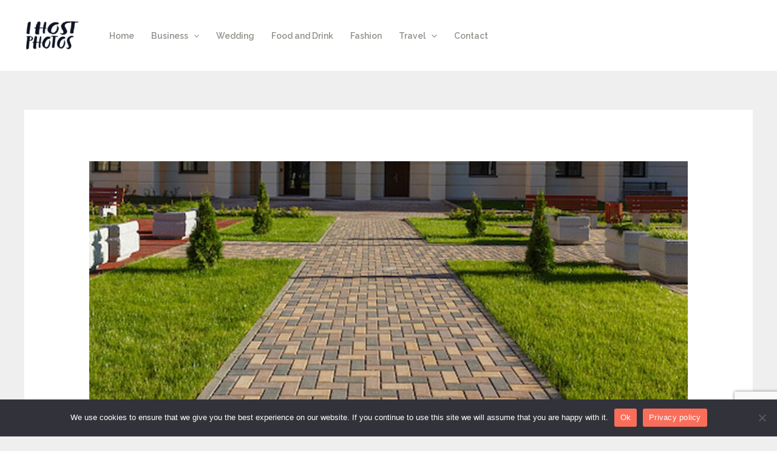

--- FILE ---
content_type: text/html; charset=utf-8
request_url: https://www.google.com/recaptcha/api2/anchor?ar=1&k=6LfpSKUeAAAAALkAkvtlDIAkjIiI0nREENHPT3W8&co=aHR0cHM6Ly93d3cuaWhvc3RwaG90b3MuY29tOjQ0Mw..&hl=en&v=PoyoqOPhxBO7pBk68S4YbpHZ&size=invisible&anchor-ms=20000&execute-ms=30000&cb=apqv7l7jfnhw
body_size: 48651
content:
<!DOCTYPE HTML><html dir="ltr" lang="en"><head><meta http-equiv="Content-Type" content="text/html; charset=UTF-8">
<meta http-equiv="X-UA-Compatible" content="IE=edge">
<title>reCAPTCHA</title>
<style type="text/css">
/* cyrillic-ext */
@font-face {
  font-family: 'Roboto';
  font-style: normal;
  font-weight: 400;
  font-stretch: 100%;
  src: url(//fonts.gstatic.com/s/roboto/v48/KFO7CnqEu92Fr1ME7kSn66aGLdTylUAMa3GUBHMdazTgWw.woff2) format('woff2');
  unicode-range: U+0460-052F, U+1C80-1C8A, U+20B4, U+2DE0-2DFF, U+A640-A69F, U+FE2E-FE2F;
}
/* cyrillic */
@font-face {
  font-family: 'Roboto';
  font-style: normal;
  font-weight: 400;
  font-stretch: 100%;
  src: url(//fonts.gstatic.com/s/roboto/v48/KFO7CnqEu92Fr1ME7kSn66aGLdTylUAMa3iUBHMdazTgWw.woff2) format('woff2');
  unicode-range: U+0301, U+0400-045F, U+0490-0491, U+04B0-04B1, U+2116;
}
/* greek-ext */
@font-face {
  font-family: 'Roboto';
  font-style: normal;
  font-weight: 400;
  font-stretch: 100%;
  src: url(//fonts.gstatic.com/s/roboto/v48/KFO7CnqEu92Fr1ME7kSn66aGLdTylUAMa3CUBHMdazTgWw.woff2) format('woff2');
  unicode-range: U+1F00-1FFF;
}
/* greek */
@font-face {
  font-family: 'Roboto';
  font-style: normal;
  font-weight: 400;
  font-stretch: 100%;
  src: url(//fonts.gstatic.com/s/roboto/v48/KFO7CnqEu92Fr1ME7kSn66aGLdTylUAMa3-UBHMdazTgWw.woff2) format('woff2');
  unicode-range: U+0370-0377, U+037A-037F, U+0384-038A, U+038C, U+038E-03A1, U+03A3-03FF;
}
/* math */
@font-face {
  font-family: 'Roboto';
  font-style: normal;
  font-weight: 400;
  font-stretch: 100%;
  src: url(//fonts.gstatic.com/s/roboto/v48/KFO7CnqEu92Fr1ME7kSn66aGLdTylUAMawCUBHMdazTgWw.woff2) format('woff2');
  unicode-range: U+0302-0303, U+0305, U+0307-0308, U+0310, U+0312, U+0315, U+031A, U+0326-0327, U+032C, U+032F-0330, U+0332-0333, U+0338, U+033A, U+0346, U+034D, U+0391-03A1, U+03A3-03A9, U+03B1-03C9, U+03D1, U+03D5-03D6, U+03F0-03F1, U+03F4-03F5, U+2016-2017, U+2034-2038, U+203C, U+2040, U+2043, U+2047, U+2050, U+2057, U+205F, U+2070-2071, U+2074-208E, U+2090-209C, U+20D0-20DC, U+20E1, U+20E5-20EF, U+2100-2112, U+2114-2115, U+2117-2121, U+2123-214F, U+2190, U+2192, U+2194-21AE, U+21B0-21E5, U+21F1-21F2, U+21F4-2211, U+2213-2214, U+2216-22FF, U+2308-230B, U+2310, U+2319, U+231C-2321, U+2336-237A, U+237C, U+2395, U+239B-23B7, U+23D0, U+23DC-23E1, U+2474-2475, U+25AF, U+25B3, U+25B7, U+25BD, U+25C1, U+25CA, U+25CC, U+25FB, U+266D-266F, U+27C0-27FF, U+2900-2AFF, U+2B0E-2B11, U+2B30-2B4C, U+2BFE, U+3030, U+FF5B, U+FF5D, U+1D400-1D7FF, U+1EE00-1EEFF;
}
/* symbols */
@font-face {
  font-family: 'Roboto';
  font-style: normal;
  font-weight: 400;
  font-stretch: 100%;
  src: url(//fonts.gstatic.com/s/roboto/v48/KFO7CnqEu92Fr1ME7kSn66aGLdTylUAMaxKUBHMdazTgWw.woff2) format('woff2');
  unicode-range: U+0001-000C, U+000E-001F, U+007F-009F, U+20DD-20E0, U+20E2-20E4, U+2150-218F, U+2190, U+2192, U+2194-2199, U+21AF, U+21E6-21F0, U+21F3, U+2218-2219, U+2299, U+22C4-22C6, U+2300-243F, U+2440-244A, U+2460-24FF, U+25A0-27BF, U+2800-28FF, U+2921-2922, U+2981, U+29BF, U+29EB, U+2B00-2BFF, U+4DC0-4DFF, U+FFF9-FFFB, U+10140-1018E, U+10190-1019C, U+101A0, U+101D0-101FD, U+102E0-102FB, U+10E60-10E7E, U+1D2C0-1D2D3, U+1D2E0-1D37F, U+1F000-1F0FF, U+1F100-1F1AD, U+1F1E6-1F1FF, U+1F30D-1F30F, U+1F315, U+1F31C, U+1F31E, U+1F320-1F32C, U+1F336, U+1F378, U+1F37D, U+1F382, U+1F393-1F39F, U+1F3A7-1F3A8, U+1F3AC-1F3AF, U+1F3C2, U+1F3C4-1F3C6, U+1F3CA-1F3CE, U+1F3D4-1F3E0, U+1F3ED, U+1F3F1-1F3F3, U+1F3F5-1F3F7, U+1F408, U+1F415, U+1F41F, U+1F426, U+1F43F, U+1F441-1F442, U+1F444, U+1F446-1F449, U+1F44C-1F44E, U+1F453, U+1F46A, U+1F47D, U+1F4A3, U+1F4B0, U+1F4B3, U+1F4B9, U+1F4BB, U+1F4BF, U+1F4C8-1F4CB, U+1F4D6, U+1F4DA, U+1F4DF, U+1F4E3-1F4E6, U+1F4EA-1F4ED, U+1F4F7, U+1F4F9-1F4FB, U+1F4FD-1F4FE, U+1F503, U+1F507-1F50B, U+1F50D, U+1F512-1F513, U+1F53E-1F54A, U+1F54F-1F5FA, U+1F610, U+1F650-1F67F, U+1F687, U+1F68D, U+1F691, U+1F694, U+1F698, U+1F6AD, U+1F6B2, U+1F6B9-1F6BA, U+1F6BC, U+1F6C6-1F6CF, U+1F6D3-1F6D7, U+1F6E0-1F6EA, U+1F6F0-1F6F3, U+1F6F7-1F6FC, U+1F700-1F7FF, U+1F800-1F80B, U+1F810-1F847, U+1F850-1F859, U+1F860-1F887, U+1F890-1F8AD, U+1F8B0-1F8BB, U+1F8C0-1F8C1, U+1F900-1F90B, U+1F93B, U+1F946, U+1F984, U+1F996, U+1F9E9, U+1FA00-1FA6F, U+1FA70-1FA7C, U+1FA80-1FA89, U+1FA8F-1FAC6, U+1FACE-1FADC, U+1FADF-1FAE9, U+1FAF0-1FAF8, U+1FB00-1FBFF;
}
/* vietnamese */
@font-face {
  font-family: 'Roboto';
  font-style: normal;
  font-weight: 400;
  font-stretch: 100%;
  src: url(//fonts.gstatic.com/s/roboto/v48/KFO7CnqEu92Fr1ME7kSn66aGLdTylUAMa3OUBHMdazTgWw.woff2) format('woff2');
  unicode-range: U+0102-0103, U+0110-0111, U+0128-0129, U+0168-0169, U+01A0-01A1, U+01AF-01B0, U+0300-0301, U+0303-0304, U+0308-0309, U+0323, U+0329, U+1EA0-1EF9, U+20AB;
}
/* latin-ext */
@font-face {
  font-family: 'Roboto';
  font-style: normal;
  font-weight: 400;
  font-stretch: 100%;
  src: url(//fonts.gstatic.com/s/roboto/v48/KFO7CnqEu92Fr1ME7kSn66aGLdTylUAMa3KUBHMdazTgWw.woff2) format('woff2');
  unicode-range: U+0100-02BA, U+02BD-02C5, U+02C7-02CC, U+02CE-02D7, U+02DD-02FF, U+0304, U+0308, U+0329, U+1D00-1DBF, U+1E00-1E9F, U+1EF2-1EFF, U+2020, U+20A0-20AB, U+20AD-20C0, U+2113, U+2C60-2C7F, U+A720-A7FF;
}
/* latin */
@font-face {
  font-family: 'Roboto';
  font-style: normal;
  font-weight: 400;
  font-stretch: 100%;
  src: url(//fonts.gstatic.com/s/roboto/v48/KFO7CnqEu92Fr1ME7kSn66aGLdTylUAMa3yUBHMdazQ.woff2) format('woff2');
  unicode-range: U+0000-00FF, U+0131, U+0152-0153, U+02BB-02BC, U+02C6, U+02DA, U+02DC, U+0304, U+0308, U+0329, U+2000-206F, U+20AC, U+2122, U+2191, U+2193, U+2212, U+2215, U+FEFF, U+FFFD;
}
/* cyrillic-ext */
@font-face {
  font-family: 'Roboto';
  font-style: normal;
  font-weight: 500;
  font-stretch: 100%;
  src: url(//fonts.gstatic.com/s/roboto/v48/KFO7CnqEu92Fr1ME7kSn66aGLdTylUAMa3GUBHMdazTgWw.woff2) format('woff2');
  unicode-range: U+0460-052F, U+1C80-1C8A, U+20B4, U+2DE0-2DFF, U+A640-A69F, U+FE2E-FE2F;
}
/* cyrillic */
@font-face {
  font-family: 'Roboto';
  font-style: normal;
  font-weight: 500;
  font-stretch: 100%;
  src: url(//fonts.gstatic.com/s/roboto/v48/KFO7CnqEu92Fr1ME7kSn66aGLdTylUAMa3iUBHMdazTgWw.woff2) format('woff2');
  unicode-range: U+0301, U+0400-045F, U+0490-0491, U+04B0-04B1, U+2116;
}
/* greek-ext */
@font-face {
  font-family: 'Roboto';
  font-style: normal;
  font-weight: 500;
  font-stretch: 100%;
  src: url(//fonts.gstatic.com/s/roboto/v48/KFO7CnqEu92Fr1ME7kSn66aGLdTylUAMa3CUBHMdazTgWw.woff2) format('woff2');
  unicode-range: U+1F00-1FFF;
}
/* greek */
@font-face {
  font-family: 'Roboto';
  font-style: normal;
  font-weight: 500;
  font-stretch: 100%;
  src: url(//fonts.gstatic.com/s/roboto/v48/KFO7CnqEu92Fr1ME7kSn66aGLdTylUAMa3-UBHMdazTgWw.woff2) format('woff2');
  unicode-range: U+0370-0377, U+037A-037F, U+0384-038A, U+038C, U+038E-03A1, U+03A3-03FF;
}
/* math */
@font-face {
  font-family: 'Roboto';
  font-style: normal;
  font-weight: 500;
  font-stretch: 100%;
  src: url(//fonts.gstatic.com/s/roboto/v48/KFO7CnqEu92Fr1ME7kSn66aGLdTylUAMawCUBHMdazTgWw.woff2) format('woff2');
  unicode-range: U+0302-0303, U+0305, U+0307-0308, U+0310, U+0312, U+0315, U+031A, U+0326-0327, U+032C, U+032F-0330, U+0332-0333, U+0338, U+033A, U+0346, U+034D, U+0391-03A1, U+03A3-03A9, U+03B1-03C9, U+03D1, U+03D5-03D6, U+03F0-03F1, U+03F4-03F5, U+2016-2017, U+2034-2038, U+203C, U+2040, U+2043, U+2047, U+2050, U+2057, U+205F, U+2070-2071, U+2074-208E, U+2090-209C, U+20D0-20DC, U+20E1, U+20E5-20EF, U+2100-2112, U+2114-2115, U+2117-2121, U+2123-214F, U+2190, U+2192, U+2194-21AE, U+21B0-21E5, U+21F1-21F2, U+21F4-2211, U+2213-2214, U+2216-22FF, U+2308-230B, U+2310, U+2319, U+231C-2321, U+2336-237A, U+237C, U+2395, U+239B-23B7, U+23D0, U+23DC-23E1, U+2474-2475, U+25AF, U+25B3, U+25B7, U+25BD, U+25C1, U+25CA, U+25CC, U+25FB, U+266D-266F, U+27C0-27FF, U+2900-2AFF, U+2B0E-2B11, U+2B30-2B4C, U+2BFE, U+3030, U+FF5B, U+FF5D, U+1D400-1D7FF, U+1EE00-1EEFF;
}
/* symbols */
@font-face {
  font-family: 'Roboto';
  font-style: normal;
  font-weight: 500;
  font-stretch: 100%;
  src: url(//fonts.gstatic.com/s/roboto/v48/KFO7CnqEu92Fr1ME7kSn66aGLdTylUAMaxKUBHMdazTgWw.woff2) format('woff2');
  unicode-range: U+0001-000C, U+000E-001F, U+007F-009F, U+20DD-20E0, U+20E2-20E4, U+2150-218F, U+2190, U+2192, U+2194-2199, U+21AF, U+21E6-21F0, U+21F3, U+2218-2219, U+2299, U+22C4-22C6, U+2300-243F, U+2440-244A, U+2460-24FF, U+25A0-27BF, U+2800-28FF, U+2921-2922, U+2981, U+29BF, U+29EB, U+2B00-2BFF, U+4DC0-4DFF, U+FFF9-FFFB, U+10140-1018E, U+10190-1019C, U+101A0, U+101D0-101FD, U+102E0-102FB, U+10E60-10E7E, U+1D2C0-1D2D3, U+1D2E0-1D37F, U+1F000-1F0FF, U+1F100-1F1AD, U+1F1E6-1F1FF, U+1F30D-1F30F, U+1F315, U+1F31C, U+1F31E, U+1F320-1F32C, U+1F336, U+1F378, U+1F37D, U+1F382, U+1F393-1F39F, U+1F3A7-1F3A8, U+1F3AC-1F3AF, U+1F3C2, U+1F3C4-1F3C6, U+1F3CA-1F3CE, U+1F3D4-1F3E0, U+1F3ED, U+1F3F1-1F3F3, U+1F3F5-1F3F7, U+1F408, U+1F415, U+1F41F, U+1F426, U+1F43F, U+1F441-1F442, U+1F444, U+1F446-1F449, U+1F44C-1F44E, U+1F453, U+1F46A, U+1F47D, U+1F4A3, U+1F4B0, U+1F4B3, U+1F4B9, U+1F4BB, U+1F4BF, U+1F4C8-1F4CB, U+1F4D6, U+1F4DA, U+1F4DF, U+1F4E3-1F4E6, U+1F4EA-1F4ED, U+1F4F7, U+1F4F9-1F4FB, U+1F4FD-1F4FE, U+1F503, U+1F507-1F50B, U+1F50D, U+1F512-1F513, U+1F53E-1F54A, U+1F54F-1F5FA, U+1F610, U+1F650-1F67F, U+1F687, U+1F68D, U+1F691, U+1F694, U+1F698, U+1F6AD, U+1F6B2, U+1F6B9-1F6BA, U+1F6BC, U+1F6C6-1F6CF, U+1F6D3-1F6D7, U+1F6E0-1F6EA, U+1F6F0-1F6F3, U+1F6F7-1F6FC, U+1F700-1F7FF, U+1F800-1F80B, U+1F810-1F847, U+1F850-1F859, U+1F860-1F887, U+1F890-1F8AD, U+1F8B0-1F8BB, U+1F8C0-1F8C1, U+1F900-1F90B, U+1F93B, U+1F946, U+1F984, U+1F996, U+1F9E9, U+1FA00-1FA6F, U+1FA70-1FA7C, U+1FA80-1FA89, U+1FA8F-1FAC6, U+1FACE-1FADC, U+1FADF-1FAE9, U+1FAF0-1FAF8, U+1FB00-1FBFF;
}
/* vietnamese */
@font-face {
  font-family: 'Roboto';
  font-style: normal;
  font-weight: 500;
  font-stretch: 100%;
  src: url(//fonts.gstatic.com/s/roboto/v48/KFO7CnqEu92Fr1ME7kSn66aGLdTylUAMa3OUBHMdazTgWw.woff2) format('woff2');
  unicode-range: U+0102-0103, U+0110-0111, U+0128-0129, U+0168-0169, U+01A0-01A1, U+01AF-01B0, U+0300-0301, U+0303-0304, U+0308-0309, U+0323, U+0329, U+1EA0-1EF9, U+20AB;
}
/* latin-ext */
@font-face {
  font-family: 'Roboto';
  font-style: normal;
  font-weight: 500;
  font-stretch: 100%;
  src: url(//fonts.gstatic.com/s/roboto/v48/KFO7CnqEu92Fr1ME7kSn66aGLdTylUAMa3KUBHMdazTgWw.woff2) format('woff2');
  unicode-range: U+0100-02BA, U+02BD-02C5, U+02C7-02CC, U+02CE-02D7, U+02DD-02FF, U+0304, U+0308, U+0329, U+1D00-1DBF, U+1E00-1E9F, U+1EF2-1EFF, U+2020, U+20A0-20AB, U+20AD-20C0, U+2113, U+2C60-2C7F, U+A720-A7FF;
}
/* latin */
@font-face {
  font-family: 'Roboto';
  font-style: normal;
  font-weight: 500;
  font-stretch: 100%;
  src: url(//fonts.gstatic.com/s/roboto/v48/KFO7CnqEu92Fr1ME7kSn66aGLdTylUAMa3yUBHMdazQ.woff2) format('woff2');
  unicode-range: U+0000-00FF, U+0131, U+0152-0153, U+02BB-02BC, U+02C6, U+02DA, U+02DC, U+0304, U+0308, U+0329, U+2000-206F, U+20AC, U+2122, U+2191, U+2193, U+2212, U+2215, U+FEFF, U+FFFD;
}
/* cyrillic-ext */
@font-face {
  font-family: 'Roboto';
  font-style: normal;
  font-weight: 900;
  font-stretch: 100%;
  src: url(//fonts.gstatic.com/s/roboto/v48/KFO7CnqEu92Fr1ME7kSn66aGLdTylUAMa3GUBHMdazTgWw.woff2) format('woff2');
  unicode-range: U+0460-052F, U+1C80-1C8A, U+20B4, U+2DE0-2DFF, U+A640-A69F, U+FE2E-FE2F;
}
/* cyrillic */
@font-face {
  font-family: 'Roboto';
  font-style: normal;
  font-weight: 900;
  font-stretch: 100%;
  src: url(//fonts.gstatic.com/s/roboto/v48/KFO7CnqEu92Fr1ME7kSn66aGLdTylUAMa3iUBHMdazTgWw.woff2) format('woff2');
  unicode-range: U+0301, U+0400-045F, U+0490-0491, U+04B0-04B1, U+2116;
}
/* greek-ext */
@font-face {
  font-family: 'Roboto';
  font-style: normal;
  font-weight: 900;
  font-stretch: 100%;
  src: url(//fonts.gstatic.com/s/roboto/v48/KFO7CnqEu92Fr1ME7kSn66aGLdTylUAMa3CUBHMdazTgWw.woff2) format('woff2');
  unicode-range: U+1F00-1FFF;
}
/* greek */
@font-face {
  font-family: 'Roboto';
  font-style: normal;
  font-weight: 900;
  font-stretch: 100%;
  src: url(//fonts.gstatic.com/s/roboto/v48/KFO7CnqEu92Fr1ME7kSn66aGLdTylUAMa3-UBHMdazTgWw.woff2) format('woff2');
  unicode-range: U+0370-0377, U+037A-037F, U+0384-038A, U+038C, U+038E-03A1, U+03A3-03FF;
}
/* math */
@font-face {
  font-family: 'Roboto';
  font-style: normal;
  font-weight: 900;
  font-stretch: 100%;
  src: url(//fonts.gstatic.com/s/roboto/v48/KFO7CnqEu92Fr1ME7kSn66aGLdTylUAMawCUBHMdazTgWw.woff2) format('woff2');
  unicode-range: U+0302-0303, U+0305, U+0307-0308, U+0310, U+0312, U+0315, U+031A, U+0326-0327, U+032C, U+032F-0330, U+0332-0333, U+0338, U+033A, U+0346, U+034D, U+0391-03A1, U+03A3-03A9, U+03B1-03C9, U+03D1, U+03D5-03D6, U+03F0-03F1, U+03F4-03F5, U+2016-2017, U+2034-2038, U+203C, U+2040, U+2043, U+2047, U+2050, U+2057, U+205F, U+2070-2071, U+2074-208E, U+2090-209C, U+20D0-20DC, U+20E1, U+20E5-20EF, U+2100-2112, U+2114-2115, U+2117-2121, U+2123-214F, U+2190, U+2192, U+2194-21AE, U+21B0-21E5, U+21F1-21F2, U+21F4-2211, U+2213-2214, U+2216-22FF, U+2308-230B, U+2310, U+2319, U+231C-2321, U+2336-237A, U+237C, U+2395, U+239B-23B7, U+23D0, U+23DC-23E1, U+2474-2475, U+25AF, U+25B3, U+25B7, U+25BD, U+25C1, U+25CA, U+25CC, U+25FB, U+266D-266F, U+27C0-27FF, U+2900-2AFF, U+2B0E-2B11, U+2B30-2B4C, U+2BFE, U+3030, U+FF5B, U+FF5D, U+1D400-1D7FF, U+1EE00-1EEFF;
}
/* symbols */
@font-face {
  font-family: 'Roboto';
  font-style: normal;
  font-weight: 900;
  font-stretch: 100%;
  src: url(//fonts.gstatic.com/s/roboto/v48/KFO7CnqEu92Fr1ME7kSn66aGLdTylUAMaxKUBHMdazTgWw.woff2) format('woff2');
  unicode-range: U+0001-000C, U+000E-001F, U+007F-009F, U+20DD-20E0, U+20E2-20E4, U+2150-218F, U+2190, U+2192, U+2194-2199, U+21AF, U+21E6-21F0, U+21F3, U+2218-2219, U+2299, U+22C4-22C6, U+2300-243F, U+2440-244A, U+2460-24FF, U+25A0-27BF, U+2800-28FF, U+2921-2922, U+2981, U+29BF, U+29EB, U+2B00-2BFF, U+4DC0-4DFF, U+FFF9-FFFB, U+10140-1018E, U+10190-1019C, U+101A0, U+101D0-101FD, U+102E0-102FB, U+10E60-10E7E, U+1D2C0-1D2D3, U+1D2E0-1D37F, U+1F000-1F0FF, U+1F100-1F1AD, U+1F1E6-1F1FF, U+1F30D-1F30F, U+1F315, U+1F31C, U+1F31E, U+1F320-1F32C, U+1F336, U+1F378, U+1F37D, U+1F382, U+1F393-1F39F, U+1F3A7-1F3A8, U+1F3AC-1F3AF, U+1F3C2, U+1F3C4-1F3C6, U+1F3CA-1F3CE, U+1F3D4-1F3E0, U+1F3ED, U+1F3F1-1F3F3, U+1F3F5-1F3F7, U+1F408, U+1F415, U+1F41F, U+1F426, U+1F43F, U+1F441-1F442, U+1F444, U+1F446-1F449, U+1F44C-1F44E, U+1F453, U+1F46A, U+1F47D, U+1F4A3, U+1F4B0, U+1F4B3, U+1F4B9, U+1F4BB, U+1F4BF, U+1F4C8-1F4CB, U+1F4D6, U+1F4DA, U+1F4DF, U+1F4E3-1F4E6, U+1F4EA-1F4ED, U+1F4F7, U+1F4F9-1F4FB, U+1F4FD-1F4FE, U+1F503, U+1F507-1F50B, U+1F50D, U+1F512-1F513, U+1F53E-1F54A, U+1F54F-1F5FA, U+1F610, U+1F650-1F67F, U+1F687, U+1F68D, U+1F691, U+1F694, U+1F698, U+1F6AD, U+1F6B2, U+1F6B9-1F6BA, U+1F6BC, U+1F6C6-1F6CF, U+1F6D3-1F6D7, U+1F6E0-1F6EA, U+1F6F0-1F6F3, U+1F6F7-1F6FC, U+1F700-1F7FF, U+1F800-1F80B, U+1F810-1F847, U+1F850-1F859, U+1F860-1F887, U+1F890-1F8AD, U+1F8B0-1F8BB, U+1F8C0-1F8C1, U+1F900-1F90B, U+1F93B, U+1F946, U+1F984, U+1F996, U+1F9E9, U+1FA00-1FA6F, U+1FA70-1FA7C, U+1FA80-1FA89, U+1FA8F-1FAC6, U+1FACE-1FADC, U+1FADF-1FAE9, U+1FAF0-1FAF8, U+1FB00-1FBFF;
}
/* vietnamese */
@font-face {
  font-family: 'Roboto';
  font-style: normal;
  font-weight: 900;
  font-stretch: 100%;
  src: url(//fonts.gstatic.com/s/roboto/v48/KFO7CnqEu92Fr1ME7kSn66aGLdTylUAMa3OUBHMdazTgWw.woff2) format('woff2');
  unicode-range: U+0102-0103, U+0110-0111, U+0128-0129, U+0168-0169, U+01A0-01A1, U+01AF-01B0, U+0300-0301, U+0303-0304, U+0308-0309, U+0323, U+0329, U+1EA0-1EF9, U+20AB;
}
/* latin-ext */
@font-face {
  font-family: 'Roboto';
  font-style: normal;
  font-weight: 900;
  font-stretch: 100%;
  src: url(//fonts.gstatic.com/s/roboto/v48/KFO7CnqEu92Fr1ME7kSn66aGLdTylUAMa3KUBHMdazTgWw.woff2) format('woff2');
  unicode-range: U+0100-02BA, U+02BD-02C5, U+02C7-02CC, U+02CE-02D7, U+02DD-02FF, U+0304, U+0308, U+0329, U+1D00-1DBF, U+1E00-1E9F, U+1EF2-1EFF, U+2020, U+20A0-20AB, U+20AD-20C0, U+2113, U+2C60-2C7F, U+A720-A7FF;
}
/* latin */
@font-face {
  font-family: 'Roboto';
  font-style: normal;
  font-weight: 900;
  font-stretch: 100%;
  src: url(//fonts.gstatic.com/s/roboto/v48/KFO7CnqEu92Fr1ME7kSn66aGLdTylUAMa3yUBHMdazQ.woff2) format('woff2');
  unicode-range: U+0000-00FF, U+0131, U+0152-0153, U+02BB-02BC, U+02C6, U+02DA, U+02DC, U+0304, U+0308, U+0329, U+2000-206F, U+20AC, U+2122, U+2191, U+2193, U+2212, U+2215, U+FEFF, U+FFFD;
}

</style>
<link rel="stylesheet" type="text/css" href="https://www.gstatic.com/recaptcha/releases/PoyoqOPhxBO7pBk68S4YbpHZ/styles__ltr.css">
<script nonce="kwb6MvVAEYFOydLUHsu3vA" type="text/javascript">window['__recaptcha_api'] = 'https://www.google.com/recaptcha/api2/';</script>
<script type="text/javascript" src="https://www.gstatic.com/recaptcha/releases/PoyoqOPhxBO7pBk68S4YbpHZ/recaptcha__en.js" nonce="kwb6MvVAEYFOydLUHsu3vA">
      
    </script></head>
<body><div id="rc-anchor-alert" class="rc-anchor-alert"></div>
<input type="hidden" id="recaptcha-token" value="[base64]">
<script type="text/javascript" nonce="kwb6MvVAEYFOydLUHsu3vA">
      recaptcha.anchor.Main.init("[\x22ainput\x22,[\x22bgdata\x22,\x22\x22,\[base64]/[base64]/[base64]/bmV3IHJbeF0oY1swXSk6RT09Mj9uZXcgclt4XShjWzBdLGNbMV0pOkU9PTM/bmV3IHJbeF0oY1swXSxjWzFdLGNbMl0pOkU9PTQ/[base64]/[base64]/[base64]/[base64]/[base64]/[base64]/[base64]/[base64]\x22,\[base64]\x22,\x22ScK6N8KQw65eM2ULw5DCol/[base64]/[base64]/CriHCh8OAZXVEZsO+E8Ofwo0EwpLCp8Kgd1R5w4zCiWhuwo07JsOFeC8UdgYadcKww4vDkMOTwprCmsOcw6NFwpR8YAXDtMKke1XCnzhBwqFrSsKTwqjCn8K4w6bDkMO8w6kGwosPw5XDrMKFJ8KfwrLDq1xCcHDCjsOKw4psw5kIwoQAwr/[base64]/Ci8K0w4jDiQLDpMKXw43CtwRKw4V9ZMOGMTtOYsO6YMOiw6/Cnh/CplwUKXXCl8KqMHtXX0t8w4HDtcOfDsOAw4IWw58FKElncMK3bMKww6LDjcK9LcKFwpEuwrDDtxDDn8Oqw5jDlHQLw7cow7LDtMK8FnwTF8O+IMK+f8Okwrtmw78LEznDkFUgTsKlwr8hwoDDpxHCnRLDuT7CvMOLwofCrsO+eR8UccOTw6DDpsODw4/Cq8OZPnzCnlvDpcOvdsKkw6VhwrHCpcOBwp5Qw5R5Zz0sw53CjMOeAMOYw51Iwq7DrWfChx/CqMO4w6HDqMOOZcKSwps0wqjCu8OPwrRwwpHDgCjDvBjDo2wIwqTCv3rCrDZdbMKzTsOLw55Nw53DocOEUMKyMWVtesOEw6TDqMOvw5jDjcKBw57CpcOGJcKIdRXCkEDDscOJwqzCt8Ofw67ClMKHKcOuw50nXF1xJVXDqMOnOcOswqJsw7Ynw4/DgsKew4oEwrrDicKmacKdw7VHw5EQKsOWUhjCiF/CvUNiw4LCmMKVKjjChXUfGH3CmMKwR8O9wrtcw4HDhsO1CAReOcO3KXhVUsK5Sn/[base64]/w4nDql/DvCtcw6nDsCrDiGzCi8OTw5DCgwwIc1/Dv8Onwqx9w454KMKDF3zCisK1wpzDmCtdK1/Do8OKw4goKlLCp8OPwqZew7nDu8O1c2ZTfcKRw7hdwovDpcOUCMKRw73Cl8K3w5VMdyJuwpjCkXXCocKIwpzDvMO4DMOaw7bCqDV6woPCnngEw4TCiFoxw7Izwr3DqyIwwrkgwp7ChcOPdh/DtW7Cgi3CiQAnw6XDiGvDnR/DjWXDqcKzw63CiUkPbcOnwrzDngVqwqLDmwfCjiLDtMKQSsOVZ3vCtsOOwrbCs2jDmkAlwo5Uw6XDiMKbJ8OcVMKTT8Kcwq0aw5I2wqE5wohtw7HDvUvCisKCwpDCrMO+w4PDucOMwo4TDnbCu2Jxw7hdEsKHwrc+XMOraGBQw6Iqw4FHwr/DpybDpynDtwPDomM8AAg3D8OpXz7ChMK4wpdac8KIJ8Oiw4rDjzjDhMO1R8Oow7gTwp4eDgkaw6xmwqgxY8OGZMOuCntmwoXDpcOrwo/[base64]/ER/DoMKMwozDm3vDgXBgNjpswq3DgEvDvy7Ck8KRP3XDisO1bSPCqMKyJhMuKw5aL1hIOEDDlyN3wpplwpcnO8OOe8KZwrPDnxhoM8OyeUnCmsKMwrbCssOQwqfDnsOxw77DlQ7Dn8K2HsKlwoRyw6fCkGvDu3/[base64]/DnT9+w7zDvhIEw4MRw4UHw7oZw6DDrsOgMsK1w6lybj08WcO7w4FNwoxNXjpAGD3DsUnCj39xwp7DhwZBSHUdw6waw47DqMOlM8K1w6XCi8KsI8OZasOgwp0gw4DChlN2wqtzwpQwPMOlw4DCosOlSx/[base64]/[base64]/Ckz3DscOTw5Qvf8OMJ8KNw6jDqFgJOcK7w5pmBsKfw4UTwrNIORVUwqDCj8OYwokba8O3w7PCkRNnS8K2w5gwD8KUwr8INsO7wp7Dk1vDm8OgEcOyclHDnQY7w4rCpXnDimwKw5VdE1JqZxgNw55ySEJtw4TDklAOBcO3HMK/Cz8MEDLDh8Klwr9gwp7DpkIVwq/CsAh2JsKPDMKcOlbDsk/DvcKrOMKrwrjCvsOoHcO3F8K3CxB/w7Z6wpTDlBQUaMKjwrYYwpjDgMKKCTDDp8OywptHCkHCnCF3wqjDslDDlsOYesO4ecOaV8ODA2DDqU85SMKQa8OHw6rDjEt3NMOmwrBuKD/CvsOBwqrDrMO+CxN+woTCtQ/Djjk8w5YGw75rwpTDgTMaw4IKwqx2w7bCosKOwpJfP1FuMl08BHfDvVvDrcO/[base64]/Dk8Koa2tNDkFFwq1dwr5uDMOmw4zDt3ECEznDnsKAwphCwrUgasKSw7ZtfC3DhwJPwpsQwpHCnHHDny8uw4/Diy7ChSPCjcOfw6sHDQBfw6h/M8KIR8Krw5XCk2jChR/CsxvDsMO+worDl8KcW8O+VsKrw6VqwpUTF3ZpfsOMC8O/wrMqf1xMPExwQsKraHF+U1HChsKnw559w406MT/DmsOoQsO6McKhw7vDi8KRSCJpw4zClwdNwrVjC8KGFMKMw5vCvTnCk8OUdMOgwoVESkXDk8O5w6VHw6kew7vCusO7cMKrSAVrTMKEw63CocKgw7cQLMKKw6PCt8KPGQIYe8Oqwr4cwr0iSsO7w78qw7QcWcOkw4Ivwo1MScOnwp4tw5HDlCDDqUTCmsKZw7A/wpjDmSLDsn4pV8K6w51Fwq/CjMKyw7zCrW3CnMKPw4x3ak7CmMKDw5TDkUzDs8O+wqnCmC/CsMKIZMKhIEceInfDijPCmsKCbsKhPsKZYUtzQCd9w587w7vCtMKqAMOoCcOdw71/RgJmwoVaHzzDtQ5FTF7Csx3CrMKfwp3Cr8OZw5FOJmbDtsKKw4nDj0AVw6MeK8Kbw7XDtBzCimVgfcOGw6QHAEcMLcOwL8K9Km3DgwDCmD1nw4vCilxgwpbDmABvwoXDvBcjXgM2DiLCqcKZCTFkcMKIXgUBwpZ2NC07Tg1/CH1mw6nDg8O5wqnDq27DjCFtwrlnw5XCpEbDosO4w6o2XTETPMKcw7jDg1M0woDCnsKuc3vDmcOSNMKOwo4owoXDvUYcURc5IE/CtWxnSMO1wqEgw4BawqlEwo/CnsOhw6h4D1M+T8KKw7MSesObdMKcFz7CqRgAw5PDn3HDvMKZbEvDrsOhwoDCiFoSwqnCnsKBc8O9wqDDtGRCNlrCosKWwrnCjsKKG3R1TTdqMcOtwo/DssKuwqfCkEfCoXHDq8Kew6HDmQxuBcKUX8O+Rn16ecOWwqw0wrIvbEbCpsObdT9QLMKOwr7Chjhyw71qLkEuG2zDqWrDk8KHw4DCs8K3BU3Do8K7w7/[base64]/[base64]/DqiU8e1QrwpvCqcOgw7jCu8K7Q8OAR8KvXFNpw41awpDCiVE9b8K0fl/DnW3Cr8KWJEbCicKhAsO9IQlqIsOPBMKJPnfDmShAwp4zwpYTeMOiw43ChsK4wrLCusOBw74swplAwoTCr07Cj8OfwrPCrAHCsMOHw4pVa8K4SjrCh8KNU8KCNsKPw7fCjTzCnMOhT8OLJBszwqrDisOFw5sEBMONw5/CkT3Ci8KDF8KNwodqw7PCgsKBwofCvQtBwpc2w4XCpMOGPsO5wqHDvcK4YsKCazZlwrtlwpJqw6LDphjCo8KhL3dLwrXDt8KgW30Nw4rCgcK4woMOwp/CnsOBw57DsCp8cXjDiRACwrPCmcOZEwzDqMOYS8OqQcOIwqTDi0xwwqbCtxEjDxrCnsOZf10OczsZw5R9w51sV8KDL8OnLRYFGhfCqMK1exEPwqIDw68uMMOpUQ0uw4rCsBFew6LDpmRGwqDDt8ORejQBSEsYeBoHwrrCt8K8woYYw6/DjkzDu8O/Z8OGcg7DisOfK8ONwrrCqCDDssOcCcKXEWfCnQXCt8OpEDzDhz3DocKRCMOvbVZyZnZ2fSjCjcKNw4k3w7V8IgRTw7nCmsKcw77DrcKsw4bCrQM7O8OhIAHDgi5qw4bDm8OjR8ONw73DjV/Dj8KDwoRnBcO/wofDsMOmIwQ6d8Ksw4fCl30aQW5xwpbDrsKaw5ZSUWPCrcKtw4nDqsKqwrfCphMcw5NEw6HDgg7DkMOKYW1peXYHw4tresKtw7dlYXzDgcK5wqvDv3gtPcKGBsKFwqAiw5toGMKaBGTDh39VfcKTwoh0wq5ARFtqw4AZNALDsSrDlcKNwoZUNMKlKV/[base64]/CmAbDuS5HX8OtF1IROHbDgD0IwrjDlFXDsMOCG0QXw49jeGRewoLDkcOuPHXDjm4jB8K3M8KaD8KoY8KiwpBrwqPCmCYIOFTDnXnDrn7CmWNtYcKhw5EfDMORI3YZwpDDuMKjZ2BIfcO7OcKZwqrCjhLCkkYFZXNbwrPClk/Dt07DvnAnJz8Tw47Dv0DCssORwo8iwokidWkpw6t4MT5qMMOqwo4Jw5cvwrBowpzDpcOIw47DgCvCo3/DnsKPN1hxHSHCusOowprDqWzDk3MPWCTDk8Kod8OMw68/WMKAw5DCs8KYasKaI8O8w6svwp9aw7Vmw7DCjw/CowkcTsKEwoZLw58WN09WwqAiw6/[base64]/XF0vw6pSw65Aw5ldQsO0WsO5L8K3fwhbKgfDqSMSesOcayoCwrPCoTBuwo/DqkbCulfDg8K0wp/[base64]/CsioBw6p5woDDg2nCuxDCjcOqwofDuhfCtsKPWx3CpUhKwrIDHcO0CGLComTCkn1uGcOGU2XCqCtSwpXCkCoVw4fChF/Dowhnwp55LQMdwpdHw7pEHHbDpVJmYMOFw5YIwrPDhsKpDMO6U8Kyw4rDjsOfT2VowqLDo8KHw5Rxw6TCt3/[base64]/c3/DonTDtn0vdnXDrsK2wrd8QEnCiAPDq1/CkcOCZsK9CMOGwqxQWcKBecKNwqEEwojDjFV1wqMDQMKGw4HDgsKBYMOkfcK0VE/CtMOIXcOOwpk8w7dOBjwHLMK7wqXCnErDjGzDqWTDmsOVwqlSwogtwrPCg3soFVZ5wqVJVCbDsBw8RC/[base64]/YcK/wp0dw5o/wpHDucKswro8JcKQw77DlgNCWcKOw4FIwoEmw7dGwq1/RcK0C8OwW8O8LhQsdxVkWAXDswPDvsKAC8OGwqVZbCkLF8OYwqnDphHDmV1HOcKZw7DDmcOzwoPDqMOBBMOYw5fDiwXCu8OkwqLDnlhSF8Oiw5cxwpM1wrwSwogxwoQow5xUNAJGFsKzGsKXw79GOcKCwrfDsMOHw7DDosKaRMKpCRTDusK/bCpcDMO/[base64]/[base64]/DggnChyV+KsKpwqTCqxHCv8K0ecKZAsOiw7l5wqQSEGphb3bDpsKnT2zCmMKrw5fCtMOPZBYZd8KCwqQDwoTCuR0GXl0QwqE4wpZdP19XK8O1w59tA3bDiETDrAYlwpfCj8Osw48XwqvDnSpuwpnDv8KBfMKtT2khQwkuw7zDqiXDoXRmdh/DvMOhT8KDw4Yzw6d7bcKWw7zDvz3Dkw1Ww6E3bsOpYcK3w6TCrV9YwoFVYgvDucKMw4nDh0/DksO0wr9xw48RFHfCrEEmVFHCji7CocOLBsKMNMKFwqzDusOewpZMb8OxwrZ4PFPDnMKsK1PCsTFZcXbDiMODw6vDl8OSwrhZwqPCsMKBw7F7w6ZSwrI+w5HCqH1Aw6Qvwokqw7ACacKKdsKLccK9w5c4EcK9wrx6DcOmw7UMwq1KwpkDwqfCscO/LsOAw4LCrRZWwoZfw58/[base64]/DumpfasKBDMKCwprDlFPDl8O4f8Ofw6bDk8KLeUQCwpnCrGHCrw3Dlkw+bcKkTWUuKMK0w57Du8KgTG7CnSjDhAHCkMK4w4FUwplifMOaw4TDg8ORw7QuwodnGcODcmd+wqUHdFrDjcO6ecOJw7zCrEsmEhjDiiHDsMK2w67CosOtw7DCpnQCwoXDlx/CgcKzw5s6wp3ChVtnb8KHLMKSw6bCn8OhKFPCqWJRw5bCmcKSwqp9w6DDtHTDg8KMfS4HAiMbahsMV8K2w7rCmXNxZsOQw6UwKMKaT0jCisOMwpnCjMOlw6leOl50AWgTfhd2cMOMw4cGIBnCiMODKcOZw6FTVAfDki7Ct0zDgMOzwq/DvVh/dnsrw7xlBBjDkiF9wqssN8Kdw6fDvWDCoMO7w4t7wpvDqsKxcsKHPE3CtsOSwo7CmcOiTsO4w4XCs8Kbw4Ixw6MwwpR/wqHCmsOFw44gwonDtcOYwo7Cmj9nRsOkY8O1XmHDmGIhw4rCvWIOw6nDqgpXwpcAw63CqgXDo39FCcKOwpZeH8OeO8KVKMKjwo0qw7zCkBrCssOEExcKHzLDrXjCqCFPwqV9UMKyS0lTVsOfwp/CrltYwpFIwrjCryNMw7fDo0RIXjPCsMKKwpkEecKDw4vChsODwrcOOFTDrVEAHHBdCcOXB1Z1cHLCl8OHcx14VmhUw7/ChcOWw5/ClsOmen82L8KOwo4Hwqkbw5rDk8KaEj7DgDJXdcO4WBnCrcKIPxbDvcKNL8Kyw6dZwqXDkAnDunPChx3CglPCtmvDmMKoGzEOw4t0w5QgIsOcb8OIFwBPNjzCjTzDqTnDj3TDhE7Dr8KywpN3wpzCrsO3PG/Dv3DCv8OGITbCs0TDrcO3w5lHGMObMEE4wpnCqGnDizTDgcO/W8OZwoPDjT0EYiHCmwvDpzzCkQogeyjDn8OKwrwKwo7DhMKZejfCkSpGEkzDhsKIwoDDimLDssOHMRjDkMOAJERJw6Ngw7/Dk8K2MmnCgsOoPxEvU8KGHg7DkjHDucOxHUnDqikSKcKzwqTDgsKQLsORwoXCllxRwqFIwppqHQnCo8OLCcO6wpJ9PnhkEhNKMsKZGgh4Vz3DlThWOjB9wonClQHCqMKBw47DtsONw4pHDBTCjMOYw7k/[base64]/w5kewo3DnQvCgsOnPcOXw742OnQHwovCmUp1bBzCkB0WSgIyw7MFw4/Dg8ORwrYTEmBgPGx/w43Ds0zCvzkvPcOLJhLDq8OPNATDiBHDisKYYgQkY8K8w47Cn10tw5TDhcKMesOiwqTCs8Omw64bw4jDs8KQHzTCmkoBw67DhsOBwpBAIAXClMO/dcODwq4rF8OCwrjCr8Okw7PDtMObR8KYw4fCmMKnMl1FThAWOFEDw7AzDRxDPFMSVMKgH8OIaF7DqcOnUmciw7DCh0DCrcKqAsKfDMOmwrzClXYqVx5iw71iI8Ktw5MpOMObw6rDsU/CgSoHw7DDsWVZw7o2KXlbw4PClcOrOUfDtMKaMsK9bMK3dcO/w6LClEnCjcKWLcObB0bDgxnChMK+w4DCqj9mTcOdwqF7I1BOcVXCklc/asKbw7lZwplaQE3CiUfCgm0/wox9w5TDncOowp3DoMO9Aj1TwolEWcKweBI/URzClEJObUx5w5Y3e2kLXQpUOlsMKmkIw7kyCFrCs8OMf8OGwp/[base64]/DksKPWhjCkcO4BRHCiRnCkcOlfUwwwrQEw5Bpw7FIw63DrS1Qw5QpFcORw4tpwpjDqQgpHMOFwr/[base64]/DnzYFOhFpH8Omw58yQH/ChsOBE8Oawp7DnjgkUMKew70Xc8OXODkQwrQTbBLDq8KPbMOowpjDkVrDrDEtw7xVVMKwwrPDlEsEQ8OYwodoB8O6wrNYw6rCsMKLFCTChMKjRU/[base64]/CqC/DgsKvKcOhw6BTXMKDdsKZw7LCksOFwroxTcOPwqHDqQPCncO+wqfDjsK3NUkyNS/Dlk/[base64]/[base64]/DkcKiw6jCug/[base64]/ClSYZHAhSw4IAw7hqNVpEW8Osw4XChsK7w4vDmijDpw5nM8OQIMKBRcOkw5/Dm8KCXwjCoGsKY2jDjsK3K8OhfFYFdMKtJlfDlsOYFsK+wr7CjsOnNsKAw5/DoEDDjWzCnF7CosOfw6/DnsK6MU8/[base64]/[base64]/[base64]/CrsOeJzPDosOvwpHDqy7DlwIWeMKQwpV9w6LDpQIGw7HDomw1csOiw60gwrkYw69WP8KmR8KDL8OuY8KfwoQKwrsjw5RScsO4OMODCcOOw5jCsMO/[base64]/VwrCn8KHOBvCqHTDpztPcsOqbFLDg37CghnCqXvCs1bCjEANYcKBbsKjwoTDmsKBwpzDhQnDplLCuArCusKEw4EfGEzDtBvCnjDCgMK0NMOOw7BRwoMlf8KnUmwswp5icAdSwpfCrMKnJcKuBVHCuFHCocKQw7PCqXIdwpHDnW/CrEV2PFfDq219JyrDm8OpAcO7w7kVw4YEw7ABbBN3JUPCtMK6w7PCkGNbw4PCjDHCgx3DscKuw7cLM3MIfMKfw6PDtcOSWcOnwpRUwpsww6hnBsKgwpVpw7QawqVjWcO7MhYqWMOxw4Zow7/[base64]/DrsK2JcOBwp/DpMKRNsKcw63Dn8OLwrpsw7UtAMKYw5QFwrUJPkt6ay0tGcK3OxzDqcK/dcK9X8Kfw6oPw59yTAl3bsOKwqnDoyEYesKyw7vCtcOEwoTDoCB2wp/CgUtRwoIew4FUw5LDmsOzwpYHccK3IXQ/[base64]/Dk11zB8KMwqYBw5sON1rCpXNAUWIXEhfCjHlFSg3DgWrDu3tFw6XDsTciworCm8OKDmMPwqPCisKOw7N3w7dtw5p+esOpwoLCiXHDt3/ClCJwwq7DjT3ClsKrwrA8wp8dfMKiwq7CosONwrhtw6cFwoXCgzPCk0ZHTjHDjMO7w4fCoMOCBMOww63Dvl7DocOOd8KkPn89w63CgcKMIhUDb8KGehkFwrQ8wo4GwoUNRMObTg/ChcKzw5QsZMKZex9Ow6cKwqPCgSxcXcOxDVHCp8K+NF3CusOJER1YwoJKw6UYWMK3w7DClsOmDcObcBgEw6nDrsKGw5glDcKnwr8Mw57DqBpZXcOwdi7CkMOwcwnCk0HCmwXCqcK3woHDusKoVR7Dk8Oufgozwq0ONStNw48Pb0/CoQLCsR1wC8KLBsKlw47CgmDDjcORwovDgkPDrmjDqlfCuMKxw7Ntw6IBBRofP8K1wr/[base64]/Cik0nwoEWw7thwr1Zwoghwqx4OlzDgC7DoMKSO341BxDCosOpwrUdHWbCnsOFQgLCsRDDu8KeMsK3LcKmKMOhw6lGwovDoGfCkDzDqQEJw5jCgMKWdwRCw7N1YsONdMOqw5JxHsOIPWsWRkdPw5QlTgrDkA/CgMOqKWjDi8Oiw4PDjsKYNWAQw7nClcKJwo/CjQDDuyAwYW0xPMOxXsOiDsOle8KXwokRwrnDjcOeJ8K8XCXDrDQlwpIxUsOwwqjCuMKJwqtxwocGLkrCqyPCijzDhjTDghlNw51WKSRoFXdswo0lB8ORw4nCtB3CucOrPmfDhSzCgh7CnFRONkA9ZBYvw7MgXMKVX8Oew61+XHDCq8Okw5vDjhTCt8OOfw5PFD/DvsKQwocnw6kLwpbDtEkUT8K4McK+bFHCnHUywq7DvsOewoIlwpVvVsOtw45tw6U5w44wb8Ksw6/DjcO6HsKoDDrCkS53w6jCm0XDrMOOwrVIA8OYw7vCog8wP2fDriF9PkDDnG1kw5jCi8OTw4tlSBctAcOBwqDDmMOKasKAw5t4wqs0R8OJwqYTcMK5VVcBNDNnwp3CksKMw7PClsO2bEAjwph4ScK1XFPCg0PCn8OPwrJRDy9mwrduwqkrNcOgbsK/wql4JWlhZWjCksOqf8KTYMKKJcOAw6EYwoIMwqDCusK+w680CzTCi8KMw7cTPTHCv8ODw6rCkcODw69gwrATWVXCuiTDsGbCrsOVw6zDnwkfbcOnwoTDpXw7Nj/Cs3sbwrNbVcK0RHQMNHLDtDVIw6cZw4zDmxjDowIOwrB0c1rCukLDk8KPw7QJNnfCl8KRwrrCr8OAw54jBcONfyrCi8OPGAU7w74SVx9VRMODPMKFFX/CiRU3RTHCv3NRw61RO2bDuMOyIMO6w7XDrWDCicOIw7zCocKrfzlvwrnDmMKIwp5nwppUBcKWMMOLVMO5w4JWwrLDvzvCn8K1HFDCnTPCvcKPRCbDmcOLZ8OAw4vDo8OEwrctw6V0UG3CvcOPBTkcwrzCshXCmHLDqXkWMwV/wrvCpVcRC0zDsErCisOmfihaw45ZCiwcT8KZQ8OOFnXCnlvDqsOYw6wNwoZ7M3B7w6cxw7LCh17CqH1GQMKWDXxiwoZWc8OaA8O/w43Dq2hAwrkSw6LCiVLDj3fDlsOzal/DtH/[base64]/[base64]/CkxdVesOIw7/DgsKBw4p4w5tYecOtD2vCnxTDghA5PcKnwoMlw4fDlw5Kw7BLZ8Oyw6TCvMKoAiDDmltzwrvCkxpEwp5oTlnDjCrCu8K3w4TCkErChW3DkhVpLcKlwrnCmMKEwrPCpgUgw7rDpMOcWh/[base64]/Di8O/ccO1w4zCisKWwrrCjMOnwrt0ZlwPOkQoQEo6YsOCwpfCug7DnnU1wrl8w7jDuMKww7grw5DCsMKSfzIww640QsKIdSPDvsOUJsK0VjNJw63DpgzDq8KARm0oOsKWwqjDiCsFwp/[base64]/[base64]/[base64]/w6XCuMK3woc4woTCqDjCtiJcaE/[base64]/[base64]/[base64]/CMK+w6LDm1F+wrMGGUjDizdfw6HCrnDDkMKFKjhGw7nCn0lvwrXCvw1DSFHDvT7CpDLCp8OTwp7Dr8ObL1jDjg3DqMOFHDlrw7PCmFd6woUjbsKWa8O2bDpRwq1jLcK2ImpAwrcBwqXDrcKHBsOAXw/CuyzCtWzDtjvChMOcw7rCvsOcwr9lPMOeDStRRGwUECXCrVrDgwnCpEXDs1wnBsKkMMOFwq/DgTfCp2DCmcKZWUPDjsKzL8KYw4nDvsK0fMOfP8KQw4EzG08Nw6PDtHXDq8Kgw5zCsG7CvifDiXJ1w6vCicKowoYtf8KQw6/[base64]/[base64]/dMOvwpzDuBAuwp/Di8O/[base64]/Cp8KfwpIHwps3VmzCpsOOJmw6w63DscOYRCo6dsKIDnXDvFEIwqkdPcOcw7cuwoZpP1hCDAJjw6EJNsOPw73DqDkyYTjCmcO6VUTCpcOxw4hPOgxZPVDCiUrCk8KNwofDr8KyF8OTw6xXw7rCi8K5CMO/UsOiOm1uw4VQD8Ohwp5uw4XClHvCosKDNcK/[base64]/CqGdcOsOQXF/DiMKqZcO4fcKUw7sewpg0wo3Cl8K/wqLCo8OQwoo+wr7CisOuwqzDsXfCpwRKAXlVcQQFw5N0FsK4wpFswpvDoUIjNW7Ck1oCw7AjwrR8wrfDghDCoSwBw4bDqjg3wrrDv3zDmkZEwqprw7sCw6oYP0nDpMKgfsOFw4XCrMOjwroIwptyUU8bbTYzQUHCm0U9RsOOw6nCtTAhHA/DtSI4GcKaw6/DhMKeaMOLw6JPw4cswofCgRtiw5BcBhx0cH1WKMO/GcOSwqwjwpHDq8Kpw7hKDsK6w79GCcOqwpRxISBfwrVhw6bChsOWL8OBwrbDoMO5w7vDi8OAekF2CCHClRlDMcOdwqzDkzXDlD/[base64]/[base64]/Ct8KJw7PCn8KKWcKkYBURHcKYTURWbUQhw4Buw5vCqB3CgF/DrsOUDSfDuBfCnsKbC8KtwojDpcKpw4ALwq3DgHvCskQXT2k5w5HDgBjDrsO/[base64]/w5nDnMObw79BGSQSVMO/w6rClSjDsFbCtsObPMKjwrbCinrCiMKgA8KIwoY6MxIoU8Onw6peBVXDssKmIsKzw5vDokAuUizCgDgpwoRqw5bDrkzCpQAFw6PDt8KFw40/wpbCnHcFBsOWc183w4tmOcKSfT3DmsKiOw/Dp3MdwplcasKMCMOPw7lbWMKAcCbDp3NLwp1Uwrhwc3sRFsK/[base64]/[base64]/Dh8O5PTPDosO1AMKDwoXDmS5mAG/CiMOvT2bCsF5ow6/Dl8Kcc03ChMOiwo4gw7UMMMKWAsKRVU3Dn0rCkDMkw7F+WCrCqcKxw7vDgsOrw5DCr8KEw6M3wp87wpvCoMKXw4LCssOpwrt1w4DDhDPCqVBWw6/[base64]/DocOhw7pew7cXw5VEI8K8w6UhDEvDlSF+wpc8w6nCgsO5NQ8GDMOKHwfDhHPCiVh/CioSwo15wpzCoQ3DozPDtEVXwovCukHDrWtOwrkgwrHCszPDs8KUw687CmdfH8KSw5XCgsOmw5LDk8Kcwr3Cs2E5VsOZw7hyw6/[base64]/CqsK9NcKSM8O6aWLCqGIYTMK4w4DDgMKVwpzDiMOYw6BwwqdUw43DiMK7TcKswrrCtXXCicKKUULDm8OHwpwcGQDCp8K8dsO7B8Kpw4DCoMK7ZhLCoFHCncK8w7g/w5BHw4pjVmkODj4vwr/CvBDCqQVJaB5Ww5VpVV8+E8OND3sTw4okCwgqwoMDUsOOScKqfzHDiE7DmMKnwr7DsWPCgcOdYDZsJT3CicK2w5TDr8KqacOJPcOOw4DCiF/DqMK0P1fCjsKOKsOfwoLDtMO+bALCuivDnV/DhMODXsOSSsOsXsOMwqstFcK5wovCvcKsaA/Dj3M4wo/CjQwEw5MEwo7DkMKew7J2JMKswpzChlfDuH7Ch8KpEkdVQcObw6TCqMKgRmNlw7bCrcKqw4ZVE8KhwrTDjXBvwq/DgCNvw6rCiywBw65ORsKlwpocw6tTCsOJNG7ChRFjdsOGw5nCtcOlwqvCksOzwrI9Ex/DhsKMwoTCvx1ZWsOXw6Z8VsOAw5tPbcOaw5/DgxF9w4N2woLCpiJDaMO5wpfDrMOmAcK8wrDDssKYScOawpHCvS9/UytZDTDCn8ORwrR9FMOHUkAQw6zCrDnDhy7CpFctWcKxw68xZsOuwpE5w6XDtMObG2LDvMKaWGXCp2TDi8OuFcOMw6rCr1wLwqrDncOxw4vDtsOswqLDlUcYRsO1Plkowq3CpsK5w7vCscOMwp/Cq8K6wrkFwpldV8KrwqfCpBFXBWsAw79jQcKiw4fDkcKDw4p6w6DDqcOsaMKTw5fCocO2FCTCn8KVw7g6w7YVwpVRenBLwplDPCx0AMO7NlbDiFx8HiUkwovDmcKaSMK4f8OSwrlbw5NAw6HDpMK8wq/[base64]/w4BHLMOCwr/Dvg8xS8Ozw6Mfb8OEP8OobcO7YQ5wbMKYCcOFNX4lTVVxw6lCw77DoWwResK8OWIMwplzOgXCohnDs8Kowq0twr/Cl8KJwoHDpXrDm0Ukwr4YXcOuw6Rhw5fDgMKFNcKzw7vDuRYew6wyGsKnw6hkRGMXw4rDisKoHcOOw5YXHTrDncObe8Ktw6fCkcO6wrFZBcOQwovCkMKmdMK2cgPDpMO9woPCpDjDtT7CsMK8wr/[base64]/[base64]/DvCPDjydzQHY8C8OhLHN8wqrCulVoMcOCw5R8T2bDqHxWwpVIw6lpJnrDgjsEw7DDo8K0wqVXNMKjw4EIch7CiwRNOUJ6wqfCr8K0YEs0w47DmMK6woLDocOaNsKOw4PDvcOtw5Zhw4rCk8OzwoMSwr3Cs8Krw5/DvQYDw4HCrA/DmMKka1nCrCzDtAnDihFlC8K9EX7DnSlOw7hGw48gwovDhUI9w51BwqHDlMK9wppgwofDs8OqTxVvB8KmW8OuNMK3wr/CsnrCuCLCnw4fwpHCpkzDvmMLTMOPw5jCjcK6w4bCt8KEw4PDr8OlUsKAw6/DoVTDszjDlsO6UcKzG8KlCjdTw53DpHTDsMO7NsO+bsKwYC0NHMKNG8OHJ1TDiwBGHcKvw5PDl8Kpw53ChlMAw6wBw7I9wpl3wq3CkB7DvDQSw7PDql7CmcOWUjY/w59yw5Afw68uFcKswq9sJMOowrLCiMKDAsK9KS5Bw53CscKbJTlhAXTCg8KIw5LCgXvDphzCtcK8LTbDkcOLw4/CphQ4TsOEwqkvZ3cMcsOLwrTDhTXDjy5KwoIKfMOffxoSwrXCo8KLSHpgfgnDr8OIGHjCkSTChcKfcMOSVGQ7w55XW8KCw7fDqTJlJ8KiOMKzb2vCn8OhwrJRw7nDn1/DgsK/wrA/Vg4Aw5fDtMKpw7oyw6tTZcKKT38yw53Dp8KBYVnDlnzDpBhdXcKQw7paM8K/[base64]/w6bCscO2w6fDi8KhKsOhLgMyGMKXOXkEfsKhwqDDlDDDicOowr/Cl8OJVjTCqRgbX8O9AnnCtcO/GMOteXvCnMOGd8ODG8Kmw6PDuxklw6Q7wofDusKiwolvSBvDhcOXw5xwDzFUwoA2FcKqIVfDt8K4FAU+w5DCilYOGsKTZU/DtcOqw4jCsSfClFXCiMOTw7HCrkYndsK1OkLCq3bDuMKIw5dswqvDiMKIwqkvPFDDhmI4wrMHGMOfbmw1fcK4wr5yacOqwqbDsMOoHVnCmsKDw7jCvQTDqcOBw4/DlcKYwrIwwpJeaEIOw4bDtQ5jUMKvw7rCncKXfcK7w5LDoMKZw5RAFVU4FsOhNMOFw59ZH8KVHMOnJMKrw7zDuFDDm3nDv8Kyw6nCusObwrshP8Oyw4rCjlEgKCTCpSk5w7UswpQlwoDDkVfCv8OCw4XDo11Twq/[base64]/[base64]/[base64]/Dk8Kjw58cw6x4KXvCk2fDvsK7UTI1QgZ9d3bDgcKPwqYfw7jClsKlwpwkDQ0tEWdLe8O/N8KYw5padMKTwrsYw7w\\u003d\x22],null,[\x22conf\x22,null,\x226LfpSKUeAAAAALkAkvtlDIAkjIiI0nREENHPT3W8\x22,0,null,null,null,1,[21,125,63,73,95,87,41,43,42,83,102,105,109,121],[1017145,101],0,null,null,null,null,0,null,0,null,700,1,null,0,\[base64]/76lBhnEnQkZnOKMAhmv8xEZ\x22,0,0,null,null,1,null,0,0,null,null,null,0],\x22https://www.ihostphotos.com:443\x22,null,[3,1,1],null,null,null,1,3600,[\x22https://www.google.com/intl/en/policies/privacy/\x22,\x22https://www.google.com/intl/en/policies/terms/\x22],\x22I3CJWE975s5p5R7f/9q67ZsiS70+eEQaDxd7Oqw37rE\\u003d\x22,1,0,null,1,1769333803347,0,0,[12,170],null,[3,191,169,109],\x22RC-TCXilQo908i8dQ\x22,null,null,null,null,null,\x220dAFcWeA76eq5c0MV09xAkh4zHSZ0Si8xEGZPuOV3PFWUW_fvxJsVAxfTGDs_zlZQUaRGxJTygC6gTDi3FUg7s-6yBoICnj9c99g\x22,1769416603161]");
    </script></body></html>

--- FILE ---
content_type: text/css
request_url: https://www.ihostphotos.com/wp-content/uploads/elementor/css/post-1390.css?ver=1766831626
body_size: 1339
content:
.elementor-1390 .elementor-element.elementor-element-0b95717{--display:flex;--flex-direction:row;--container-widget-width:calc( ( 1 - var( --container-widget-flex-grow ) ) * 100% );--container-widget-height:100%;--container-widget-flex-grow:1;--container-widget-align-self:stretch;--flex-wrap-mobile:wrap;--align-items:stretch;--gap:0px 0px;--row-gap:0px;--column-gap:0px;--padding-top:0px;--padding-bottom:0px;--padding-left:40px;--padding-right:40px;}.elementor-1390 .elementor-element.elementor-element-0b95717:not(.elementor-motion-effects-element-type-background), .elementor-1390 .elementor-element.elementor-element-0b95717 > .elementor-motion-effects-container > .elementor-motion-effects-layer{background-color:var( --e-global-color-astglobalcolor5 );}.elementor-1390 .elementor-element.elementor-element-9744403{--display:flex;--padding-top:80px;--padding-bottom:48px;--padding-left:380px;--padding-right:380px;}.elementor-1390 .elementor-element.elementor-element-1d4ef50{text-align:center;}@media(max-width:1024px){.elementor-1390 .elementor-element.elementor-element-9744403{--padding-top:64px;--padding-bottom:40px;--padding-left:144px;--padding-right:144px;}}@media(max-width:767px){.elementor-1390 .elementor-element.elementor-element-0b95717{--padding-top:0px;--padding-bottom:0px;--padding-left:0px;--padding-right:0px;}.elementor-1390 .elementor-element.elementor-element-9744403{--padding-top:48px;--padding-bottom:24px;--padding-left:24px;--padding-right:24px;}}